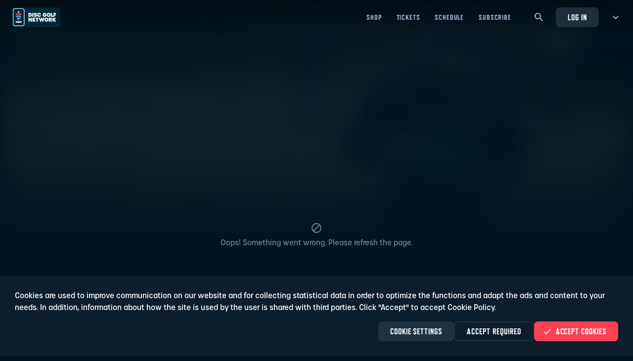

--- FILE ---
content_type: text/html; charset=utf-8
request_url: https://www.discgolfnetwork.com/vod/vod.2882-round-1-highlights-fpo-2023-the-open-at-austin
body_size: 15161
content:
<!doctype html><html lang="en"><head><meta charset="utf-8"><meta name="viewport" content="width=device-width,initial-scale=1"><title>Round 1 Highlights, FPO | 2023 The Open at Austin</title><link rel="icon" href="/favicon.ico" sizes="any"><link rel="icon" href="/icon.svg" type="image/svg+xml"><link rel="apple-touch-icon" href="/apple-touch-icon.png"><link rel="manifest" href="/site.webmanifest"><link href="/insysplayer/insysplayer-cap.css" rel="stylesheet"><link  rel="preconnect"  href="https://api.app.discgolfnetwork.com/"  source="ApiSource" ><link  rel="preload"  as="image"  href="https://files.app.discgolfnetwork.com/files/photos/2023-open-at-austin/austin-fpo-r1.jpg?m=crop&w=1920&h=960"  place="VodAssetBackgroundImage" ><link  rel="canonical"  href="https://www.discgolfnetwork.com/vod/vod.2882-round-1-highlights-fpo-2023-the-open-at-austin" ><script type="text/javascript" src="/playerInitializer.js"></script><meta property="fb:app_id" content=""><meta property="og:site_name" content="Disc Golf Network"><meta property="og:type" content="website"><meta property="og:url" content="https://www.discgolfnetwork.com/vod/vod.2882-round-1-highlights-fpo-2023-the-open-at-austin"><meta property="og:locale" content="en"><meta name="twitter:url" content="https://www.discgolfnetwork.com/vod/vod.2882-round-1-highlights-fpo-2023-the-open-at-austin"><link rel="stylesheet" href="https://use.typekit.net/mzg1sjq.css"><meta  name="description"  content="Round 1 from Harvey Penick DGC in Austin, TX" ><meta  property="og:title"  content="Round 1 Highlights, FPO | 2023 The Open at Austin" ><meta  property="og:description"  content="Round 1 from Harvey Penick DGC in Austin, TX" ><meta  name="twitter:card"  content="summary" ><meta  property="og:image"  content="https://files.app.discgolfnetwork.com/files/photos/2023-open-at-austin/austin-fpo-r1.jpg?m=resize&w=1200&h=628" ><meta  property="og:image:width"  content="1200" ><meta  property="og:image:height"  content="628" > <script type="application/ld+json">{"@context":["http://schema.org",{"@language":"uk"}],"@type":"Movie","url":"https://www.discgolfnetwork.com/vod/vod.2882-round-1-highlights-fpo-2023-the-open-at-austin","name":"Round 1 Highlights, FPO | 2023 The Open at Austin","description":"Round 1 from Harvey Penick DGC in Austin, TX","duration":"PT9M","releasedEvent":{"@type":"PublicationEvent","startDate":2023},"datePublished":"2023-09-12T08:47:46+00:00","image":"https://files.app.discgolfnetwork.com/files/photos/2023-open-at-austin/austin-fpo-r1.jpg?m=resize&w=1200&h=628","@id":"https://www.discgolfnetwork.com/vod/vod.2882-round-1-highlights-fpo-2023-the-open-at-austin"}</script><link href="/static/css/main.f6485864.chunk.css" rel="stylesheet"></head><body><div id="ipott"></div><div id="component-splash-screen" style="position:fixed;left:0;top:0;width:100%;height:100%;display:flex;flex-flow:column;align-items:center;justify-content:center;background-color:#00263a"><img src="/images/app-logo.svg" id="component-splash-screen-logo" alt="Disc Golf Network" style="max-width:300px;height:100px;color:transparent"/><div id="component-splash-screen-loader-wrapper"><div id="component-splash-screen-loader" style="display:inline-block;position:relative;width:64px;height:64px;fill:#00263a"><svg version="1.1" xmlns="http://www.w3.org/2000/svg" xmlns:xlink="http://www.w3.org/1999/xlink" x="0px" y="0px" viewBox="0 0 100 100" enable-background="new 0 0 0 0" xml:space="preserve"><circle stroke="none" cx="30" cy="50" r="6"><animate attributeName="fill" values="white" dur="0s"/><animate attributeName="opacity" dur="1s" values="0;1;0" repeatCount="indefinite" begin="0.1"></animate></circle><circle stroke="none" cx="50" cy="50" r="6"><animate attributeName="fill" values="white" dur="0s"/><animate attributeName="opacity" dur="1s" values="0;1;0" repeatCount="indefinite" begin="0.2"></animate></circle><circle stroke="none" cx="70" cy="50" r="6"><animate attributeName="fill" values="white" dur="0s"/><animate attributeName="opacity" dur="1s" values="0;1;0" repeatCount="indefinite" begin="0.3"></animate></circle></svg></div></div></div><script>var ___INITIAL_STATE__ = {"bootstrap":{"applicationTag":null,"abilities":{"LPvr":false,"NPvr":false,"Catchups":false,"Timeshift":true,"Chromecast":true,"AirPlay":false,"NowOnTv":false,"TvGuide":false,"MyZone":false,"PinEdit":true,"LocalVods":false,"Vods":true,"Recommendation":{"EpgRelatedList":true,"EpgNextList":false,"VodRelatedList":true,"SeriesEpisodeRelatedList":true},"LoginEnabled":true,"RegisterEnabled":true,"ChangePasswordEnabled":true,"DeleteUserAccountDisabled":false,"LandingPageGuestEnabled":false,"LoginScreenOnStartEnabled":false,"PresentationOfMobileApps":false,"GuestsCanPlay":false,"OneChannelModeEnabled":true,"TrailersForGuestUsers":true,"MainPageEnabled":false,"MainPageForOneChannelPageEnabled":false,"FacebookLikeCountsEnabled":false,"YoutubeWatchCountsEnabled":false,"GiftCards":false,"PromoCodes":true,"AgeRatingRestrictionEnabled":false,"StarringEnabled":false,"AdvancedFiltersEnabled":false,"InAppPurchasesEnabled":false,"WebPurchasesEnabled":false,"InvoiceHistoryEnabled":false,"NetflixSubscriptionModeEnabled":true,"OAuthExternalLoginPage":false,"WatermarkingEnabled":false,"TransactionHistoryEnabled":false,"LandingPageChannelsListEnabled":false,"RealTimeEpgEnabled":false,"MoreButtonsForBannerSlotEnabled":false,"UpsellingContentVisible":false},"spaceCodename":null,"platformCodename":"www","bootstrapStatus":"fetched","bootstrapServerStatus":"fetched","bootstrapBrowserStatus":"notFetched","availableCookiePolicyCodenames":["cookiepolicypage-en"]},"settings":{"isLoaded":true,"isConfigurationModeBypassed":false,"values":{"Authentication.External.DefaultGoogleConfig":{"clientId":"","scopes":"profile email","tokenVallidationUrl":"https://oauth2.googleapis.com/tokeninfo?id_token={0}","hostedDomain":"","platforms":{"ios":{"clientId":""}}},"Authentication.External.FacebookScopes":"id,first_name,last_name,name,email","Authentication.External.DefaultAppleConfig":{"appBundleId":"","webAppBundleId":""},"Authentication.External.DefaultAzureB2CConfig":{"clientId":"enter client id","metadataEndpoint":"https://login.microsoftonline.com/{0}/v2.0/.well-known/openid-configuration?p={1}","tenant":"","policies":{"SignInSignUp":"","EditProfile":"","ResetPassword":""},"scopes":[],"azureADB2CHostname":"","redirectUri":"","authorityBaseWeb":""},"Insys.Go.Dgn.Support.ContactFormUrl":"https://insysvt.atlassian.net/servicedesk/customer/portal/88/group/313/create/754","Insys.Go.Dgn.Support.DgnCustomUrlsConfig":{"joinAndRenewPdgaUrl":"https://www.pdga.com/membership/select","howToUsePdgaMemberDiscountUrl":"https://discgolfnetwork.wikipage.io/c/396207/how+do+i+use+my+pdga+member+discount+link+my+pdga+"},"Insys.Go.Dgn.General.IgnoreLogotypesForCategoryCodenames":["jomez"],"Insys.Go.Dgn.General.PaymentMethodToPlatformsMapConfig":{"paymentMethodToPlatformsMap":{"StripePaymentService":[{"displayName":"web application","codename":"www"}],"GoogleInAppPaymentService":[{"displayName":"Google Play","codename":"android"}],"RokuInAppPaymentService":[{"displayName":"ROKU Pay","codename":"roku-tv"}],"AppleInAppPaymentService":[{"displayName":"Apple Store","codename":"ios"}],"AmazonInAppPaymentService":[{"displayName":"Amazon","codename":"fire-tv-n"}],"DummyOnlinePaymentService":[{"displayName":"dummy","codename":"www"}]}},"Insys.Go.Dgn.General.PriceListConfig":[["monthly-basic","yearly-basic"],["monthly-standard","yearly-standard"],["monthly-pro","yearly-pro"]],"Insys.Go.Dgn.General.BulkAccountSetupConfig":{"separator":",","concurrentSemaphoreLimit":5,"maxDegreeOfParallelism":5,"authenticationMethodCodename":"default","platformCodename":"www","isAssignProductEnabled":false,"paymentMethodCodename":"stripe","productCodename":"monthly-free-pdga","postalCode":"76102","countryCode":"US"},"Insys.Go.Dgn.Payments.UpgradeDowngradeDisabled":false,"Insys.Go.Dgn.Payments.StripeConfig":{"responseDelayMs":5000},"Insys.Go.Dgn.Transactions.PromoCodesConfig":{"promoCodesDisabledForProductCodenames":["monthly-free-pdga","pdga-monthly-basic"]},"Ipott.MobileManagement.Common.Config.IosAppUrl":"https://apps.apple.com/pl/app/disc-golf-network/id1499887479","Ipott.MobileManagement.Common.Config.AndroidAppUrl":"","Ipott.MobileManagement.Common.Config.WpAppUrl":"","Ipott.MobileManagement.Common.Config.ItunesStoreUrl":"https://apps.apple.com/pl/app/disc-golf-network/id1499887479","Ipott.MobileManagement.Common.Config.GooglePlayUrl":"https://play.google.com/store/apps/details?id=com.discgolfprotour","Ipott.MobileManagement.Common.Config.WindowsStoreUrl":"","Ipott.MobileManagement.Common.Config.HuaweiAppGalleryUrl":"","Ipott.MobileManagement.Common.Config.AppProtocol":"","Ipott.MobileManagement.Common.Config.UniversalLinkOrigin":"","Ipott.MobileManagement.Config.ServicesModeEnabled":{"servicesModeEnabled":[]},"Ipott.Player.Mobile.Config.AllowRootedDevices":false,"Ipott.Player.Mobile.Config.AllowJailbreakDevices":false,"Ipott.Player.Mobile.Config.CapAppSleepPingInterval":900,"Ipott.Player.Common.Config.BackwardScrollSeconds":15,"Ipott.Player.Common.Config.ForwardScrollSeconds":30,"Ipott.Player.Common.Config.PopupShowConfiguration":{"beforeEndSeconds":120,"showLengthSeconds":30},"Ipott.Player.Common.Config.StartTimeTimeshiftSecondsMargin":300,"Ipott.Player.Common.Config.ManifestManipulatorConfig":{"endpointUrl":"{ApiUrl}/v1/Player/ManipulateManifest","manipulatorServiceMap":{"samsung-tizen-dash":"SamsungTizenManifestManipulator"}},"Ipott.Player.Common.Config.PlaybackScrollIntervalConfig":{"defaultScrollInterval":{"forward":15,"backward":15},"scrollIntervalPerPlatform":{"www":{"forward":15,"backward":15},"android":{"forward":15,"backward":15},"ios":{"forward":15,"backward":15},"tizen":{"forward":15,"backward":15},"webos":{"forward":15,"backward":15},"roku-tv":{"forward":15,"backward":15},"android-tv-n":{"forward":15,"backward":15},"fire-tv-n":{"forward":15,"backward":15},"apple-tv":{"forward":15,"backward":15}}},"Ipott.Tiles.QueryHistory.DefaultLimit":5,"Ipott.Tiles.Denormalization.CategoriesDefaultOrder":"OrderNumber","Ipott.Tiles.Mobile.Config.Cache":{"defaultCacheInSeconds":3600,"tilesCache":[]},"Ipott.Tiles.Livesearch.LiveSearchEnabled":true,"Ipott.Tiles.Livesearch.LiveSearchAfterCharactersCount":3,"Ipott.Tiles.Livesearch.LiveSearchWaitMilliseconds":200,"IpRestriction.Rules.CurrentRegionStrategy":0,"Ipott.IpRestriction.Common.Config.IpCheckHostUrl":"https://api.app.discgolfnetwork.com","Ipott.IpRestriction.Common.Config.IpCheckFrequency":300,"IpRestriction.Config.IsGeoProductRestrictionsEnabled":false,"Payments.Online.LegacyInAppConfig":{"useLegacyAppleInApps":true,"useLegacyGoogleInApps":true},"Payments.Online.PayURenewablePaymentFrontendConfig":{"isInProductionMode":false,"merchantPosId":""},"Video.ContactForm.General.CmsPagesCodenames":["contact"],"Video.ContactForm.General.ContactFormInputLength":1000,"Video.Devices.General.MaxUserDeviceCount":4,"Video.Devices.General.SecondsTillDeviceChange":7776000,"Video.Devices.General.MaxNewDevicesInTimeWindowCount":0,"Video.Devices.General.MaxNewDevicesInTimeWindowSeconds":0,"Video.Devices.General.PlaybackSessionRetention":{"isRetentionRemovalEnabled":true,"retentionDays":180},"Video.Devices.General.PlaybackSessionTrackingEnabled":true,"Video.Devices.General.KeepPlaybackSessionDataInHistoricalTable":true,"Video.Epg.General.PpvVisibilityDays":7,"Video.Epg.General.FavouritesSortMethod":"Admin","Video.Epg.General.PrimeTimes":[],"Video.Epg.General.PrimeTimesPlatforms":{"mapping":{"www":[],"android":[],"ios":[],"tizen":[],"roku-tv":[],"webos":[]}},"Video.Epg.General.PpvToplistCodename":"recommended-ppv","Video.Epg.General.PlatformsForSeparatePpvToplist":["www"],"Video.Epg.General.PpvStartMarginSeconds":300,"Video.Epg.General.PpvStopMarginSeconds":300,"Video.Epg.General.RealTimeMetadataRequestIntervalSeconds":300,"Video.Epg.General.RealTimeEpgEnabled":false,"Ipott.Epg.Common.Config.ChannelCacheTimeout":3600,"Ipott.Epg.Common.Config.AuditionCacheTimeout":3600,"Ipott.Epg.Common.Config.PersonCacheTimeout":3600,"Ipott.Epg.Common.Config.ImageCacheTimeout":3600,"Ipott.Epg.Common.Config.CountryCacheTimeout":3600,"Ipott.Epg.Common.Config.AuditionsForChannelCacheTimeout":3600,"Ipott.Epg.Common.Config.AvailableDaysCacheTimeout":21600,"Ipott.Epg.Mobile.Config.NowOnTVScreenNextAuditionsCount":1,"Ipott.Epg.Frontend.Config.NowOnTVScreenNextAuditionsCount":1,"Ipott.Epg.Frontend.Config.LessPercentThanMaxForImage":25,"Ipott.Epg.Frontend.Config.LessPercentThanMaxForDescription":50,"Video.Epg.Tiles.TileChannelLogoImageRoleCodename":"icon","Video.Epg.Tiles.TileChannelLightModeLogoImageRoleCodename":"icon-on-light","Video.Epg.Tiles.TileChannelDarkModeLogoImageRoleCodename":"icon-on-dark","Video.Epg.Tiles.TileChannelLogoImageAlternativeRoles":{"alternativeLogosEnabled":false,"logoRoleForColorPrimary":"icon","logoRoleForDetails":"icon","logoRoleForAndroidTv":"icon","logoRoleForHub":"icon"},"Video.Epg.Tiles.GetAvailableDaysMinusDays":7,"Video.Epg.Tiles.GetAvailableDaysPlusDays":7,"Video.Protection.General.FairPlayCertificateBase64":"[base64]/[base64]/wQEAwIFIDApBgsqhkiG92NkBg0BAwEB/wQXAWJycnBkNHhqdWlpenppdXlrN3VhcTkwKQYLKoZIhvdjZAYNAQQBAf8EFwFxaHdmenRzcTJnYTJrbTNpcWlmdjV0MA0GCSqGSIb3DQEBBQUAA4IBAQDDBo1wtTyBfoXhMT0WCKUox8i/T+SbnVr8RGXbhEE8XsFYMZrYweGVtZDBZwt94g+z+UP4woQqE/kg6Y+IR3vS28gZxev5ZypHOE+pxILSiwZXR5eFv7/ywSbpUE5TB+XqMm7rfYN6eOltUU2PUm1qDm4oC9GDm8QmZ0pTuqAWQ3Qtct/4QERoutIvk/iLmOlijcyPWE56W+M+UvhD7MrvovMa9MXxXGcM+obGDSIivXxxAO8uclW0R8PiAK3EP2luJujiFQM94WzgHPj6ljpU4PkpjoeeUkI7PGZrTN0lqFGVsLi8As4wt5ACOaBk1kG1iuhMXR222i1BCjQO7Dm6","Insys.Go.Epg.CountryRegionCodename":"","Insys.Go.Tiles.PromoToplistCodename":"","Insys.Go.Tiles.RecommendedToplistCodename":"recommended","Insys.Go.Tiles.RecommendedCatchupsToplistCodename":"recommended-catchups","Insys.Go.Tiles.TilesPerCategory":12,"Insys.Go.Account.VipPackageCodename":"vip","Insys.Go.Account.UpgradePackageAddress":"http://insysgo.com/#kontakt","Insys.Go.Banners.AvailableBannerSlots":{"bannersForNonAuthenticated":["nowontv-www","nowontv-mobile","landingpageguest-www","landingpageguest-mobile"],"bannersForAuthenticated":["myzone-www","myzone-mobile"]},"Insys.Go.Mobile.ContactUrl":"http://insysgo.com/#kontakt","Insys.Go.Mobile.SentryLevel":2,"Insys.Go.Mobile.BrowserPlayStrategy":2,"Ipott.User.Common.Config.LoginRoute":"login","Insys.Go.Cms.FaqRoute":"faq","Insys.Go.Cms.CmsPageRoute":"page","Insys.Go.Cms.LoginHelpPageRoute":"faq","Insys.Go.Cms.StaticPageCategoryCodename":"static-page","Insys.Go.Cms.ExternalPageCategoryCodename":"external-page","Insys.Go.Cms.MultilanguageFaqUrls":{"faqUrls":{"en":"","de":"","pl":""}},"Insys.Go.Cms.MaxNoSessionsHelpPageRoute":"faq","Insys.Go.User.Auth.LocalAuthenticationMethodCodename":"default","Insys.Go.User.Auth.AuthenticationConfig":{"loginOption":{"loginText":"login","loginEnabled":true,"validationRegex":"","dataType":0},"passwordOption":{"passwordText":"password","passwordEnabled":true},"customOption":{"customText":"","customEnabled":false,"validationRegex":"","dataType":0}},"Insys.Go.User.Auth.RecaptchaKey":"6LdY7IkoAAAAADGwis7drGimjiy8j0wmDKtp4J_R","Insys.Go.User.Auth.LoginCodeConfiguration":{"loginCodeLength":6,"intervalInSecondsForSendRequestGetTokenForLoginCode":10,"numberOfRequestGetTokenForLoginCode":11,"expirationTimeInSeconds":120,"enabled":true},"Insys.Go.Config.DefaultPlaylistCodenames":["favourites","locked-channels"],"Insys.Go.Config.ChromecastReceiverAppId":"99BA7574","Insys.Go.Config.PlaylistMaxLength":100,"Insys.Go.Config.ChannelListFavoritesDisplay":"DoNotFilterFavoritesFromList","Insys.Go.Config.FrontendAssetPagePathPattern":"/{collectionCodename}/{tileId}","Insys.Go.Config.AddThisConfig":{"webId":""},"Insys.Go.Config.CmsSlotsConfig":{"vodPage":"","liveEventPage":""},"Insys.Go.Config.ChangeCountryOfResidencePageUrl":"","Insys.Go.Config.GetProfileAgreementsGroupCodename":[],"Insys.Go.Config.OAuthExternalLoginPageMethod":"","Insys.Go.Config.WatermarkConfig":{"minIntervalSeconds":180,"maxIntervalSeconds":600,"displaySeconds":3,"coordinates":[{"x":84,"y":88},{"x":78,"y":26},{"x":50,"y":93},{"x":12,"y":20}],"assetTypes":["prg"],"watermarkPlatformConfig":{"www":{"fontSize":14,"color":"#B0E3E3E3"},"android":{"fontSize":14,"color":"#B0E3E3E3"},"ios":{"fontSize":14,"color":"#B0E3E3E3"},"android-tv":{"fontSize":14,"color":"#B0E3E3E3"}}},"Insys.Go.Config.AnswerHandlerServiceConfiguration":{"answerHandlerItems":[{"questionType":"SingleChoice","answerHandlerImplementationName":"AnswerSingleChoiceHandler"}]},"Insys.Go.Image.Scaling":"Crop","Insys.Go.Image.CatalogImageRoles":{"defaultCatalogImageRole":"photo","allowedCollectionImageRoleForCatalog":{"vods":"photo","localvods":"photo"}},"Insys.Go.Product.ExternalPageUrl":"","Insys.Go.General.FunctionalityEnablingConfig":{"platforms":{"www":{"lPvr":false,"nPvr":false,"catchups":false,"timeshift":true,"chromecast":true,"airPlay":false,"nowOnTv":false,"tvGuide":false,"myZone":false,"pinEdit":true,"localVods":false,"vods":true,"recommendation":{"epgRelatedList":true,"epgNextList":false,"vodRelatedList":true,"seriesEpisodeRelatedList":true},"loginEnabled":true,"registerEnabled":true,"changePasswordEnabled":true,"deleteUserAccountDisabled":false,"landingPageGuestEnabled":false,"loginScreenOnStartEnabled":false,"presentationOfMobileApps":false,"guestsCanPlay":false,"oneChannelModeEnabled":true,"trailersForGuestUsers":true,"mainPageEnabled":false,"mainPageForOneChannelPageEnabled":false,"facebookLikeCountsEnabled":false,"youtubeWatchCountsEnabled":false,"giftCards":false,"promoCodes":true,"ageRatingRestrictionEnabled":false,"starringEnabled":false,"advancedFiltersEnabled":false,"inAppPurchasesEnabled":false,"webPurchasesEnabled":false,"invoiceHistoryEnabled":false,"netflixSubscriptionModeEnabled":true,"oAuthExternalLoginPage":false,"watermarkingEnabled":false,"transactionHistoryEnabled":false,"landingPageChannelsListEnabled":false,"realTimeEpgEnabled":false,"moreButtonsForBannerSlotEnabled":false,"upsellingContentVisible":false},"android":{"lPvr":false,"nPvr":false,"catchups":false,"timeshift":true,"chromecast":true,"airPlay":false,"nowOnTv":false,"tvGuide":false,"myZone":false,"pinEdit":true,"localVods":false,"vods":true,"recommendation":{"epgRelatedList":true,"epgNextList":false,"vodRelatedList":true,"seriesEpisodeRelatedList":true},"loginEnabled":true,"registerEnabled":true,"changePasswordEnabled":true,"deleteUserAccountDisabled":false,"landingPageGuestEnabled":false,"loginScreenOnStartEnabled":false,"presentationOfMobileApps":true,"guestsCanPlay":false,"oneChannelModeEnabled":true,"trailersForGuestUsers":true,"mainPageEnabled":false,"mainPageForOneChannelPageEnabled":false,"facebookLikeCountsEnabled":false,"youtubeWatchCountsEnabled":false,"giftCards":false,"promoCodes":false,"ageRatingRestrictionEnabled":false,"starringEnabled":false,"advancedFiltersEnabled":false,"inAppPurchasesEnabled":true,"webPurchasesEnabled":false,"invoiceHistoryEnabled":false,"netflixSubscriptionModeEnabled":false,"oAuthExternalLoginPage":false,"watermarkingEnabled":false,"transactionHistoryEnabled":false,"landingPageChannelsListEnabled":false,"realTimeEpgEnabled":false,"moreButtonsForBannerSlotEnabled":false,"upsellingContentVisible":false},"ios":{"lPvr":false,"nPvr":false,"catchups":false,"timeshift":true,"chromecast":true,"airPlay":true,"nowOnTv":false,"tvGuide":false,"myZone":false,"pinEdit":true,"localVods":false,"vods":true,"recommendation":{"epgRelatedList":true,"epgNextList":false,"vodRelatedList":true,"seriesEpisodeRelatedList":true},"loginEnabled":true,"registerEnabled":true,"changePasswordEnabled":true,"deleteUserAccountDisabled":false,"landingPageGuestEnabled":false,"loginScreenOnStartEnabled":false,"presentationOfMobileApps":true,"guestsCanPlay":false,"oneChannelModeEnabled":true,"trailersForGuestUsers":true,"mainPageEnabled":false,"mainPageForOneChannelPageEnabled":false,"facebookLikeCountsEnabled":false,"youtubeWatchCountsEnabled":false,"giftCards":false,"promoCodes":false,"ageRatingRestrictionEnabled":false,"starringEnabled":false,"advancedFiltersEnabled":false,"inAppPurchasesEnabled":true,"webPurchasesEnabled":false,"invoiceHistoryEnabled":false,"netflixSubscriptionModeEnabled":false,"oAuthExternalLoginPage":false,"watermarkingEnabled":false,"transactionHistoryEnabled":false,"landingPageChannelsListEnabled":false,"realTimeEpgEnabled":false,"moreButtonsForBannerSlotEnabled":false,"upsellingContentVisible":false},"tizen":{"lPvr":false,"nPvr":false,"catchups":false,"timeshift":true,"chromecast":false,"airPlay":false,"nowOnTv":false,"tvGuide":false,"myZone":false,"pinEdit":false,"localVods":false,"vods":true,"recommendation":{"epgRelatedList":true,"epgNextList":false,"vodRelatedList":true,"seriesEpisodeRelatedList":true},"loginEnabled":true,"registerEnabled":false,"changePasswordEnabled":false,"deleteUserAccountDisabled":false,"landingPageGuestEnabled":false,"loginScreenOnStartEnabled":false,"presentationOfMobileApps":false,"guestsCanPlay":false,"oneChannelModeEnabled":false,"trailersForGuestUsers":true,"mainPageEnabled":false,"mainPageForOneChannelPageEnabled":false,"facebookLikeCountsEnabled":false,"youtubeWatchCountsEnabled":false,"giftCards":false,"promoCodes":false,"ageRatingRestrictionEnabled":false,"starringEnabled":false,"advancedFiltersEnabled":false,"inAppPurchasesEnabled":false,"webPurchasesEnabled":false,"invoiceHistoryEnabled":false,"netflixSubscriptionModeEnabled":false,"oAuthExternalLoginPage":false,"watermarkingEnabled":false,"transactionHistoryEnabled":false,"landingPageChannelsListEnabled":false,"realTimeEpgEnabled":false,"moreButtonsForBannerSlotEnabled":false,"upsellingContentVisible":false},"webos":{"lPvr":false,"nPvr":false,"catchups":false,"timeshift":true,"chromecast":false,"airPlay":false,"nowOnTv":false,"tvGuide":false,"myZone":false,"pinEdit":false,"localVods":false,"vods":true,"recommendation":{"epgRelatedList":true,"epgNextList":false,"vodRelatedList":true,"seriesEpisodeRelatedList":true},"loginEnabled":true,"registerEnabled":false,"changePasswordEnabled":false,"deleteUserAccountDisabled":false,"landingPageGuestEnabled":false,"loginScreenOnStartEnabled":false,"presentationOfMobileApps":false,"guestsCanPlay":false,"oneChannelModeEnabled":false,"trailersForGuestUsers":true,"mainPageEnabled":false,"mainPageForOneChannelPageEnabled":false,"facebookLikeCountsEnabled":false,"youtubeWatchCountsEnabled":false,"giftCards":false,"promoCodes":false,"ageRatingRestrictionEnabled":false,"starringEnabled":false,"advancedFiltersEnabled":false,"inAppPurchasesEnabled":false,"webPurchasesEnabled":false,"invoiceHistoryEnabled":false,"netflixSubscriptionModeEnabled":false,"oAuthExternalLoginPage":false,"watermarkingEnabled":false,"transactionHistoryEnabled":false,"landingPageChannelsListEnabled":false,"realTimeEpgEnabled":false,"moreButtonsForBannerSlotEnabled":false,"upsellingContentVisible":false},"roku-tv":{"lPvr":false,"nPvr":false,"catchups":false,"timeshift":true,"chromecast":false,"airPlay":false,"nowOnTv":false,"tvGuide":false,"myZone":false,"pinEdit":false,"localVods":false,"vods":true,"recommendation":{"epgRelatedList":true,"epgNextList":false,"vodRelatedList":true,"seriesEpisodeRelatedList":true},"loginEnabled":true,"registerEnabled":false,"changePasswordEnabled":false,"deleteUserAccountDisabled":false,"landingPageGuestEnabled":false,"loginScreenOnStartEnabled":false,"presentationOfMobileApps":false,"guestsCanPlay":false,"oneChannelModeEnabled":true,"trailersForGuestUsers":true,"mainPageEnabled":false,"mainPageForOneChannelPageEnabled":false,"facebookLikeCountsEnabled":false,"youtubeWatchCountsEnabled":false,"giftCards":false,"promoCodes":false,"ageRatingRestrictionEnabled":false,"starringEnabled":false,"advancedFiltersEnabled":false,"inAppPurchasesEnabled":false,"webPurchasesEnabled":false,"invoiceHistoryEnabled":false,"netflixSubscriptionModeEnabled":false,"oAuthExternalLoginPage":false,"watermarkingEnabled":false,"transactionHistoryEnabled":false,"landingPageChannelsListEnabled":false,"realTimeEpgEnabled":false,"moreButtonsForBannerSlotEnabled":false,"upsellingContentVisible":false},"android-tv-n":{"lPvr":false,"nPvr":false,"catchups":false,"timeshift":true,"chromecast":false,"airPlay":false,"nowOnTv":false,"tvGuide":false,"myZone":false,"pinEdit":false,"localVods":false,"vods":true,"recommendation":{"epgRelatedList":true,"epgNextList":false,"vodRelatedList":true,"seriesEpisodeRelatedList":true},"loginEnabled":true,"registerEnabled":false,"changePasswordEnabled":false,"deleteUserAccountDisabled":false,"landingPageGuestEnabled":false,"loginScreenOnStartEnabled":false,"presentationOfMobileApps":false,"guestsCanPlay":false,"oneChannelModeEnabled":true,"trailersForGuestUsers":true,"mainPageEnabled":false,"mainPageForOneChannelPageEnabled":false,"facebookLikeCountsEnabled":false,"youtubeWatchCountsEnabled":false,"giftCards":false,"promoCodes":false,"ageRatingRestrictionEnabled":false,"starringEnabled":false,"advancedFiltersEnabled":false,"inAppPurchasesEnabled":true,"webPurchasesEnabled":false,"invoiceHistoryEnabled":false,"netflixSubscriptionModeEnabled":false,"oAuthExternalLoginPage":false,"watermarkingEnabled":false,"transactionHistoryEnabled":false,"landingPageChannelsListEnabled":false,"realTimeEpgEnabled":false,"moreButtonsForBannerSlotEnabled":false,"upsellingContentVisible":false},"fire-tv-n":{"lPvr":false,"nPvr":false,"catchups":false,"timeshift":true,"chromecast":false,"airPlay":false,"nowOnTv":false,"tvGuide":false,"myZone":false,"pinEdit":false,"localVods":false,"vods":true,"recommendation":{"epgRelatedList":true,"epgNextList":false,"vodRelatedList":true,"seriesEpisodeRelatedList":true},"loginEnabled":true,"registerEnabled":false,"changePasswordEnabled":false,"deleteUserAccountDisabled":false,"landingPageGuestEnabled":false,"loginScreenOnStartEnabled":false,"presentationOfMobileApps":false,"guestsCanPlay":false,"oneChannelModeEnabled":true,"trailersForGuestUsers":true,"mainPageEnabled":false,"mainPageForOneChannelPageEnabled":false,"facebookLikeCountsEnabled":false,"youtubeWatchCountsEnabled":false,"giftCards":false,"promoCodes":false,"ageRatingRestrictionEnabled":false,"starringEnabled":false,"advancedFiltersEnabled":false,"inAppPurchasesEnabled":true,"webPurchasesEnabled":false,"invoiceHistoryEnabled":false,"netflixSubscriptionModeEnabled":false,"oAuthExternalLoginPage":false,"watermarkingEnabled":false,"transactionHistoryEnabled":false,"landingPageChannelsListEnabled":false,"realTimeEpgEnabled":false,"moreButtonsForBannerSlotEnabled":false,"upsellingContentVisible":false},"apple-tv":{"lPvr":false,"nPvr":false,"catchups":false,"timeshift":true,"chromecast":false,"airPlay":false,"nowOnTv":false,"tvGuide":false,"myZone":false,"pinEdit":false,"localVods":false,"vods":true,"recommendation":{"epgRelatedList":true,"epgNextList":false,"vodRelatedList":true,"seriesEpisodeRelatedList":true},"loginEnabled":true,"registerEnabled":false,"changePasswordEnabled":false,"deleteUserAccountDisabled":false,"landingPageGuestEnabled":false,"loginScreenOnStartEnabled":false,"presentationOfMobileApps":false,"guestsCanPlay":false,"oneChannelModeEnabled":true,"trailersForGuestUsers":true,"mainPageEnabled":false,"mainPageForOneChannelPageEnabled":false,"facebookLikeCountsEnabled":false,"youtubeWatchCountsEnabled":false,"giftCards":false,"promoCodes":false,"ageRatingRestrictionEnabled":false,"starringEnabled":false,"advancedFiltersEnabled":false,"inAppPurchasesEnabled":false,"webPurchasesEnabled":false,"invoiceHistoryEnabled":false,"netflixSubscriptionModeEnabled":false,"oAuthExternalLoginPage":false,"watermarkingEnabled":false,"transactionHistoryEnabled":false,"landingPageChannelsListEnabled":false,"realTimeEpgEnabled":false,"moreButtonsForBannerSlotEnabled":false,"upsellingContentVisible":false}}},"Insys.Go.General.ApplicationTagOverrides":{"applicationTagOverrides":{}},"Insys.Go.General.MovieListCodename":"movie-products","Insys.Go.General.InsysGoSmartHubConfig":{"maxTileCount":40,"maxRecommendationtileImageHight":250,"assetPageName":"asset","defaultRecommentationTileImageRole":0,"imageRatioDictionary":{"Photo":"16:9","Poster":"2:3"}},"Insys.Go.General.FacebookLoginEnabled":true,"Insys.Go.General.FacebookRegistrationEnabled":true,"Insys.Go.General.DisableLegacyServerApiAuthorization":false,"Insys.Go.General.GoogleLoginEnabled":true,"Insys.Go.General.GoogleRegistrationEnabled":true,"Insys.Go.General.AppleLoginEnabled":true,"Insys.Go.General.AppleRegistrationEnabled":true,"Insys.Go.General.OAuthExternalLoginPage":false,"Insys.Go.General.MobileDataTransferNotificationEnabled":false,"Insys.Go.General.RateThisAppConfig":{"rateThisAppEnabled":false,"minimumNumberOfDaysWithApplicationInstlled":14,"minimumNumberOfViewingSession":5,"minimumNumberOfDaysSinceLastDeviceError":3,"nextRateThisAppIntervalDaysAfterMayBeLater":30,"nextRateThisAppIntervalDaysAfterDislike":90,"platformCodenames":[]},"Insys.Go.General.AppleWebLoginEnabled":true,"Insys.Go.General.AppleWebRegistrationEnabled":true,"Insys.Go.General.AlwaysShowProductDescriptions":false,"Insys.Go.General.OAuth2AuthenticationMethodConfiguration":{"isLoginEnabled":false,"isRegistrationEnabled":false,"authenticationMethodCodename":"BaseOAuth2AuthenticationMethod"},"Insys.Go.General.CategoryFiltersConfig":{"showOnlyCategoryFiltersFromList":true,"categoryFiltersCodenamesVisible":[]},"Insys.Go.General.GetProfileAdditionalConfig":{"isGetPaymentSourcesEnabled":true},"Insys.Go.Security.ContentSecurityPolicyConfig":{"enabled":false,"defaultSrc":[],"scriptSrc":[],"mediaSrc":[]},"Insys.Go.Pages.FavouritesContentTypes":["vod","ser"],"Insys.Ipott.User.Authentication.ForgotPasswordUrl":"","Insys.Ipott.User.Authentication.ForgotPasswordPlatformUrl":{"forgotPasswordPlatformUrl":{"iOS":{"forgotPasswordLanguageUrl":{"en":"https://www.discgolfnetwork.com/forgot-password"}},"Android":{"forgotPasswordLanguageUrl":{"en":"https://www.discgolfnetwork.com/forgot-password"}}}},"Insys.Ipott.User.Authentication.JoinUsUrl":"","Insys.Ipott.User.Authentication.JoinUsPlatformUrl":{"joinUsPlatformUrl":{"ios":{"joinUsLanguageUrl":{"en":"https://www.discgolfnetwork.com/"}},"android":{"joinUsLanguageUrl":{"en":"https://www.discgolfnetwork.com/"}},"www":{"joinUsLanguageUrl":{"en":"https://www.discgolfnetwork.com/"}}}},"Insys.Ipott.User.OneSignal.OneSignalAppId":"30f55a42-f68d-46df-963c-460b9aeaa892","Insys.Ipott.User.OneSignal.SafariWebId":"web.onesignal.auto.<guid>","Insys.Ipott.User.Messages.PushMessageEnabled":true,"Insys.Ipott.User.Messages.PushMessageSender":"OneSignalPushSender","Insys.Ipott.User.Player.WatchTimeLimits":{"timeLimits":[15,30,60,120]},"Insys.Ipott.User.Player.WatchTimeLimitsEnabled":false,"Insys.Ipott.User.HomeRegion.DefaultHomeRegionName":"Home","Insys.Ipott.User.General.ReminderConfiguration":{"isEnabled":false,"storageDays":7,"dateTimeFormat":"t","imageRoleCodename":"photo"},"Insys.Ipott.User.Popups.UserPopupsConfiguration":{"isEnabled":false,"defaultPopupsReshownIntervalHours":24},"Payments.External.StripePaymentServicePublicConfig":{"publicApiKey":"pk_live_51O0TE7IxUJgNoy3nYxpqcMpyeKW1Q3c61fskBoRbnHpuIwBBQXaVlmczHy25l27ELB0A5czJLHR6EoqGTAyetRSy009734VI0Y"},"Video.General.DefaultCaptionsLanguage":"en","Video.General.DefaultAudioLanguage":"en","Video.General.ContinueWatchingReturnSeries":false,"Video.General.ContinueWatchingReturnEpisodesWithSeries":false,"Video.General.TenantsThemeConfig":{"colors":{"Primary":"#006AA3","Primary05":"#000B10","Primary10":"#001521","Primary20":"#002A41","Primary30":"#004062","Primary40":"#005582","Primary50":"#006AA3","Primary60":"#3388B5","Primary70":"#66A6C8","Primary80":"#99C3DA","Primary90":"#CCE1ED","Primary95":"#E6F0F6","Neutral0":"#000508","Neutral05":"#060C0F","Neutral10":"#0D1215","Neutral20":"#1A1F22","Neutral30":"#262C2F","Neutral40":"#33383B","Neutral50":"#7A7F82","Neutral60":"#93989B","Neutral70":"#ACB2B5","Neutral80":"#C6CBCE","Neutral90":"#DFE4E7","Neutral95":"#ECF1F4","Neutral100":"#F2F8FA","Secondary":"#3C438A","Secondary05":"#06070E","Secondary10":"#0C0D1C","Secondary20":"#181B37","Secondary30":"#242853","Secondary40":"#30366E","Secondary50":"#3C438A","Secondary60":"#6369A1","Secondary70":"#8A8EB9","Secondary80":"#B1B4D0","Secondary90":"#D8D9E8","Secondary95":"#ECECF3","Tertiary":"#CB6922","Tertiary05":"#140B03","Tertiary10":"#291507","Tertiary20":"#512A0E","Tertiary30":"#7A3F14","Tertiary40":"#A2541B","Tertiary50":"#CB6922","Tertiary60":"#D5874E","Tertiary70":"#E0A57A","Tertiary80":"#EAC3A7","Tertiary90":"#F5E1D3","Tertiary95":"#FAF0E9","Focus":"#FFFFFF","FocusRollover":"#D9D9D9","Error":"#B62E1C","Warning":"#B99C01","Success":"#1E9829","Information":"#1D6AA1"},"images":{"Logo":{"HorizontalLeftColorSvg":"https://via.placeholder.com/1200x400.svg?text=HorizontalLeftColorSvg","HorizontalLeftColorPng":"https://via.placeholder.com/1200x400.png?text=HorizontalLeftColorPng","HorizontalLeftWhiteSvg":"https://via.placeholder.com/1200x400.svg?text=HorizontalLeftWhiteSvg","HorizontalLeftWhitePng":"https://via.placeholder.com/1200x400.png?text=HorizontalLeftWhitePng","HorizontalCenterColorSvg":"https://via.placeholder.com/1200x400.svg?text=HorizontalCenterColorSvg","HorizontalCenterColorPng":"https://via.placeholder.com/1200x400.png?text=HorizontalCenterColorPng","HorizontalCenterWhiteSvg":"https://via.placeholder.com/1200x400.svg?text=HorizontalCenterWhiteSvg","HorizontalCenterWhitePng":"https://via.placeholder.com/1200x400.png?text=HorizontalCenterWhitePng","IconColorSvg":"https://via.placeholder.com/600x600.svg?text=IconColorSvg","IconColorPng":"https://files.uat.austrostream.insysdev.pl/tenants/simplitv/images/logo/icon-color.png","IconWhiteSvg":"https://via.placeholder.com/600x600.svg?text=IconWhiteSvg","IconWhitePng":"https://via.placeholder.com/600x600.png?text=IconWhitePng"},"SecondProperty":{"SecondPropertyImage":"https://via.placeholder.com/1200x400.svg?text=HorizontalLeftColorSvg"}}},"Video.Users.PasswordPolicyConfig":{"minLength":8,"maxLength":40},"Video.Users.UserProfileClientConfig":{"enableUserProfiles":false,"maxCountUserProfiles":5,"shouldUserProfileDisplayNameBeUnique":true},"Video.Urls.PortalUrl":"https://www.discgolfnetwork.com/","Video.Urls.ApiUrl":"https://api.app.discgolfnetwork.com/","Video.Urls.EmbedPlayerUrl":"","Video.Analytics.PlatformAnalyticsClientConfig":{"platforms":{"www":{"gaConfig":{"enabled":false},"gtagConfig":{"webId":"G-RXQML0FXFJ","enabled":true},"gtmConfig":{"webId":"GTM-MXPFR3L","enabled":true},"youboraConfig":{"enabled":false},"nuragoConfig":{"enabled":false},"fbpixelConfig":{"enabled":false},"hotjarConfig":{"enabled":false},"matomoConfig":{"enabled":false},"bitmovinConfig":{"enabled":false},"clarityConfig":{"clarityId":"pnlw7slgme","enabled":true},"syneriseConfig":{"enabled":false}},"android":{"gaConfig":{"enabled":true},"gtagConfig":{"enabled":false},"gtmConfig":{"enabled":false},"youboraConfig":{"enabled":false},"nuragoConfig":{"enabled":false},"fbpixelConfig":{"enabled":false},"hotjarConfig":{"enabled":false},"matomoConfig":{"enabled":false},"bitmovinConfig":{"enabled":false},"clarityConfig":{"enabled":false},"syneriseConfig":{"enabled":false}},"ios":{"gaConfig":{"enabled":true},"gtagConfig":{"enabled":false},"gtmConfig":{"enabled":false},"youboraConfig":{"enabled":false},"nuragoConfig":{"enabled":false},"fbpixelConfig":{"enabled":false},"hotjarConfig":{"enabled":false},"matomoConfig":{"enabled":false},"bitmovinConfig":{"enabled":false},"clarityConfig":{"enabled":false},"syneriseConfig":{"enabled":false}}}},"Video.Transactions.DefaultCurrency":"USD","Video.Transactions.PaymentCredentialsValidationEnabled":false,"Video.Transactions.PaymentMethodsWithTwoPhaseVerificationOfTransactionStatus":[{"paymentMethodCodename":"","timeLimitInMinutes":15}],"Video.Transactions.PaymentMethodsWithUIConfirmation":["PaypalECPaymentService"],"Video.Transactions.ProductHierarchy":{"productCodenamesToHierarchy":{"disc-golf-network-subscription":0,"disc-golf-network-subscription-free":0,"disc-golf-network-subscription-recompense":0,"disc-golf-network-subscription-recompense-2mo":0,"pdga-monthly-pro":1,"pdga-yearly-pro":1,"monthly-pro":1,"yearly-pro":1,"pdga-monthly-standard":2,"pdga-yearly-standard":2,"yearly-standard":2,"monthly-standard":2,"pdga-monthly-basic":3,"monthly-basic":3,"yearly-basic":3}},"Video.Transactions.PendingTransactionsMarginSeconds":900,"Video.Series.BingeWatchingDelaySeconds":15,"Video.Series.BingeWatchingButtonDurationSeconds":10,"Video.ParentalControl.ParentalControlAvailableLimits":[0,6,12,16,18],"Video.ParentalControl.ParentalControlDefault":12,"Product.Transactions.AllowSetAccessDate":true,"Video.Adverts.General.AdvertVideoSize":{"advertVideoWidth":1280,"advertVideoHeight":720},"Video.Pvr.General.StartTimeMinutesMargin":5,"Video.Pvr.General.StopTimeMinutesMargin":5,"Video.Pvr.General.AreCatchupsAvailableImmediatelyAfterBroadcast":false,"Video.Pvr.General.NpvrPublicationDelaySeconds":5,"Video.Pvr.General.CatchUpDays":7,"Video.Pvr.General.LpvrScheduleRecordingTresholdSeconds":0,"Video.Pvr.Cache.CatchupBingeWatchingConfig":{"isEnabled":false,"delaySeconds":300},"Authentication.External.FacebookGraphUrlScopeElement":"id,first_name,last_name,name,email","Authentication.External.FacebookConfigApplicationId":"","Authentication.External.OAuth2AuthenticationClientId":"","Authentication.External.OAuth2AuthenticationAuthorizationEndpoint":"","Authentication.External.OAuth2AuthenticationRedirectUrl":"","Authentication.External.OAuth2AuthenticationLogoutUrl":"","Insys.Go.General.Languages":{"enabled":true,"languages":[{"isDefault":true,"languageCodename":"en","displayName":"English"}]},"Insys.Go.General.ConfigurationModeEnabled":false}},"logo":{"playerLogoUrl":"","mainLogoUrl":""},"user":{"regions":[],"guestRegions":[],"isCookiePolicyAccepted":false,"availableApiLocales":["en"],"areRequiredCookiesAccepted":false,"areFunctionalCookiesAccepted":false,"areMarketingCookiesAccepted":false,"availableChannels":{},"isLoginAuthFetched":false,"isLoggingIn":false,"isLoggedIn":false,"isNew":false,"showAgreementsPopup":false,"showSurveyNotification":false,"isLoggingOut":false,"token":null,"userId":null,"username":"","displayName":"","firstName":"","lastName":"","isOneTimeSession":false,"isRegistered":false,"isUserRightsFetched":false,"products":[],"availablePpvs":[],"productRights":[],"transactions":{},"errorCodename":"","errorCode":null,"errorCodenameParams":{},"agreements":[],"isUserAgreementsFetching":false,"contents":{},"validatedAssets":[],"isCorrectedPinCode":false,"errorPinCodename":"","attributes":{"userLanguage":"en"},"userProfileStatus":"notFetched","isLoginFormEnabled":false,"messages":[],"areMessagesFetched":false,"areMessagesFetching":false,"isLPvrEnabled":false,"isNPvrEnabled":false,"isCatchupEnabled":false,"isTimeshiftEnabled":false,"pinCodeStatus":{"isSubmitted":false},"passwordStatus":{"isSubmitted":false},"agreementCodenamesAfterLogin":[],"uncheckedAnyRequiredAgreement":false,"isCookiesFormVisible":false,"isRegistering":false,"loginRegisterAgreements":{},"hasLoginRegisterAgreementsFetched":false,"isLoginRegisterAgreementsFetching":false,"lpvrAgreementMissing":false,"catchupAgreementMissing":false,"npvrAgreementMissing":false,"timeshiftAgreementMissing":false,"areRegionsFetched":false,"isLocalAccount":true,"isConfirmUserFetched":false,"isConfirmed":false,"svods":[],"boughtTvods":{},"mainMenu":[{"itemId":1,"templateCodename":"ListOfLists","name":"Home","translatedCodenames":{"en":""},"originalName":"Home","pageCodename":"home","seoTitle":"Disc Golf Network","seoDescription":"The Disc Golf Network offers video coverage of premier disc golf events. Subscriptions include live coverage of Disc Golf Pro Tour events, post-produced coverage, and exclusive shows and segments only available on the network.","parameters":{"pageCodename":"home"},"isInMenu":false,"isInMorePage":false,"isInContextMenu":false,"visibilityForUser":"All"},{"itemId":2,"templateCodename":"Collection","name":"Highlights","translatedCodenames":{"en":""},"originalName":"Highlights","isInMenu":false,"isInMorePage":false,"isInContextMenu":false,"visibilityForUser":"All","collectionCodename":"highlights"},{"itemId":3,"templateCodename":"ListOfLists","name":"DGN Vault","translatedCodenames":{"en":""},"originalName":"DGN Vault","pageCodename":"dgn-vault","parameters":{"pageCodename":"dgn-vault"},"isInMenu":false,"isInMorePage":false,"isInContextMenu":false,"visibilityForUser":"All"},{"itemId":4,"templateCodename":"ListOfLists","name":"Originals","translatedCodenames":{"en":""},"originalName":"Originals","pageCodename":"off-the-course","parameters":{"pageCodename":"off-the-course"},"isInMenu":false,"isInMorePage":false,"isInContextMenu":false,"visibilityForUser":"All"},{"itemId":5,"templateCodename":"ListOfLists","name":"Academy","translatedCodenames":{"en":""},"originalName":"Academy","pageCodename":"academy","parameters":{"pageCodename":"academy"},"isInMenu":false,"isInMorePage":false,"isInContextMenu":false,"visibilityForUser":"All"},{"itemId":6,"templateCodename":"MySettings","name":"Settings","translatedCodenames":{"en":""},"originalName":"Settings","parameters":{"pageCodename":"cookiepolicypage-en"},"isInMenu":false,"isInMorePage":false,"isInContextMenu":true,"visibilityForUser":"Authenticated"},{"itemId":7,"templateCodename":"Redirect","name":"Shop","translatedCodenames":{"en":""},"originalName":"Shop","parameters":{"url":"https://shop.dgpt.com/collections/disc-golf-network/"},"isInMenu":true,"isInMorePage":false,"isInContextMenu":false,"visibilityForUser":"All"},{"itemId":8,"templateCodename":"Redirect","name":"Tickets","translatedCodenames":{"en":""},"originalName":"Tickets","parameters":{"url":"https://www.eventbrite.com/o/disc-golf-pro-tour-32912418431"},"isInMenu":true,"isInMorePage":false,"isInContextMenu":false,"visibilityForUser":"All"},{"itemId":9,"templateCodename":"Redirect","name":"Schedule","translatedCodenames":{"en":""},"originalName":"Schedule","parameters":{"url":"https://www.dgpt.com/schedule/"},"isInMenu":true,"isInMorePage":false,"isInContextMenu":false,"visibilityForUser":"All"},{"itemId":10,"templateCodename":"PriceListPage","name":"Subscribe","translatedCodenames":{"en":""},"originalName":"Subscribe","isInMenu":true,"isInMorePage":false,"isInContextMenu":false,"visibilityForUser":"All"},{"itemId":11,"templateCodename":"LoginOnTv","name":"Login on TV","translatedCodenames":{"en":""},"originalName":"Login on TV","parameters":{"pageCodename":"cookiepolicypage-en"},"isInMenu":false,"isInMorePage":false,"isInContextMenu":true,"visibilityForUser":"All"},{"itemId":12,"templateCodename":"ListOfLists","name":"DGPT ","translatedCodenames":{"en":""},"originalName":"DGPT ","pageCodename":"dgpt","parameters":{"pageCodename":"dgpt"},"isInMenu":false,"isInMorePage":false,"isInContextMenu":false,"visibilityForUser":"All"},{"itemId":13,"templateCodename":"ListOfLists","name":"PDGA Major","translatedCodenames":{"en":""},"originalName":"PDGA Major","pageCodename":"pdga-major","parameters":{"pageCodename":"pdga-major"},"isInMenu":false,"isInMorePage":false,"isInContextMenu":false,"visibilityForUser":"All"},{"itemId":14,"templateCodename":"ListOfLists","name":"Euro Tour","translatedCodenames":{"en":""},"originalName":"Euro Tour","pageCodename":"euro-tour","parameters":{"pageCodename":"euro-tour"},"isInMenu":false,"isInMorePage":false,"isInContextMenu":false,"visibilityForUser":"All"},{"itemId":15,"templateCodename":"ListOfLists","name":"JomezPro","translatedCodenames":{"en":""},"originalName":"JomezPro","pageCodename":"jomezpro","parameters":{"pageCodename":"jomezpro"},"isInMenu":false,"isInMorePage":false,"isInContextMenu":false,"visibilityForUser":"All"},{"itemId":16,"templateCodename":"ListOfLists","name":"Alutaguse Open","translatedCodenames":{"en":""},"originalName":"Alutaguse Open","pageCodename":"alutaguse-open","parameters":{"pageCodename":"alutaguse-open"},"isInMenu":false,"isInMorePage":false,"isInContextMenu":false,"visibilityForUser":"All"},{"itemId":17,"templateCodename":"ListOfLists","name":"American Flying Disc Open","translatedCodenames":{"en":""},"originalName":"American Flying Disc Open","pageCodename":"american-flying-disc-open","parameters":{"pageCodename":"american-flying-disc-open"},"isInMenu":false,"isInMorePage":false,"isInContextMenu":false,"visibilityForUser":"All"},{"itemId":18,"templateCodename":"ListOfLists","name":"Andalucia Open","translatedCodenames":{"en":""},"originalName":"Andalucia Open","pageCodename":"andalucia-open","parameters":{"pageCodename":"andalucia-open"},"isInMenu":false,"isInMorePage":false,"isInContextMenu":false,"visibilityForUser":"All"},{"itemId":19,"templateCodename":"ListOfLists","name":"Beaver State Fling","translatedCodenames":{"en":""},"originalName":"Beaver State Fling","pageCodename":"beaver-state-fling","parameters":{"pageCodename":"beaver-state-fling"},"isInMenu":false,"isInMorePage":false,"isInContextMenu":false,"visibilityForUser":"All"},{"itemId":20,"templateCodename":"ListOfLists","name":"Blue Ridge Championship","translatedCodenames":{"en":""},"originalName":"Blue Ridge Championship","pageCodename":"blue-ridge-championship","parameters":{"pageCodename":"blue-ridge-championship"},"isInMenu":false,"isInMorePage":false,"isInContextMenu":false,"visibilityForUser":"All"},{"itemId":21,"templateCodename":"ListOfLists","name":"Butler County Disc Golf Classic","translatedCodenames":{"en":""},"originalName":"Butler County Disc Golf Classic","pageCodename":"butler-county-disc-golf-classic","parameters":{"pageCodename":"butler-county-disc-golf-classic"},"isInMenu":false,"isInMorePage":false,"isInContextMenu":false,"visibilityForUser":"All"},{"itemId":22,"templateCodename":"ListOfLists","name":"Cascade Challenge","translatedCodenames":{"en":""},"originalName":"Cascade Challenge","pageCodename":"cascade-challenge","parameters":{"pageCodename":"cascade-challenge"},"isInMenu":false,"isInMorePage":false,"isInContextMenu":false,"visibilityForUser":"All"},{"itemId":23,"templateCodename":"ListOfLists","name":"Challege at Goat Hill","translatedCodenames":{"en":""},"originalName":"Challege at Goat Hill","pageCodename":"challege-at-goat-hill","parameters":{"pageCodename":"challege-at-goat-hill"},"isInMenu":false,"isInMorePage":false,"isInContextMenu":false,"visibilityForUser":"All"},{"itemId":24,"templateCodename":"ListOfLists","name":"Champions Cup","translatedCodenames":{"en":""},"originalName":"Champions Cup","pageCodename":"champions-cup","parameters":{"pageCodename":"champions-cup"},"isInMenu":false,"isInMorePage":false,"isInContextMenu":false,"visibilityForUser":"All"},{"itemId":25,"templateCodename":"ListOfLists","name":"Champions Cup","translatedCodenames":{"en":""},"originalName":"Champions Cup","pageCodename":"champions-cup","parameters":{"pageCodename":"champions-cup"},"isInMenu":false,"isInMorePage":false,"isInContextMenu":false,"visibilityForUser":"All"},{"itemId":26,"templateCodename":"ListOfLists","name":"Clash at the Canyons","translatedCodenames":{"en":""},"originalName":"Clash at the Canyons","pageCodename":"clash-at-the-canyons","parameters":{"pageCodename":"clash-at-the-canyons"},"isInMenu":false,"isInMorePage":false,"isInContextMenu":false,"visibilityForUser":"All"},{"itemId":27,"templateCodename":"ListOfLists","name":"Des Moines Challenge","translatedCodenames":{"en":""},"originalName":"Des Moines Challenge","pageCodename":"des-moines-challenge","parameters":{"pageCodename":"des-moines-challenge"},"isInMenu":false,"isInMorePage":false,"isInContextMenu":false,"visibilityForUser":"All"},{"itemId":28,"templateCodename":"ListOfLists","name":"DGPT All-Star Challenge","translatedCodenames":{"en":""},"originalName":"DGPT All-Star Challenge","pageCodename":"dgpt-all-star-weekend","parameters":{"pageCodename":"dgpt-all-star-weekend"},"isInMenu":false,"isInMorePage":false,"isInContextMenu":false,"visibilityForUser":"All"},{"itemId":29,"templateCodename":"ListOfLists","name":"DGPT Celebrity Pro Am","translatedCodenames":{"en":""},"originalName":"DGPT Celebrity Pro Am","pageCodename":"dgpt-celebrity-pro-am","parameters":{"pageCodename":"dgpt-celebrity-pro-am"},"isInMenu":false,"isInMorePage":false,"isInContextMenu":false,"visibilityForUser":"All"},{"itemId":30,"templateCodename":"ListOfLists","name":"Discmania Open","translatedCodenames":{"en":""},"originalName":"Discmania Open","pageCodename":"discmania-open","parameters":{"pageCodename":"discmania-open"},"isInMenu":false,"isInMorePage":false,"isInContextMenu":false,"visibilityForUser":"All"},{"itemId":31,"templateCodename":"ListOfLists","name":"Dynamic Discs Open","translatedCodenames":{"en":""},"originalName":"Dynamic Discs Open","pageCodename":"dynamic-discs-open","parameters":{"pageCodename":"dynamic-discs-open"},"isInMenu":false,"isInMorePage":false,"isInContextMenu":false,"visibilityForUser":"All"},{"itemId":32,"templateCodename":"ListOfLists","name":"European Open","translatedCodenames":{"en":""},"originalName":"European Open","pageCodename":"european-open","parameters":{"pageCodename":"european-open"},"isInMenu":false,"isInMorePage":false,"isInContextMenu":false,"visibilityForUser":"All"},{"itemId":33,"templateCodename":"ListOfLists","name":"Great Lakes Open","translatedCodenames":{"en":""},"originalName":"Great Lakes Open","pageCodename":"great-lakes-open","parameters":{"pageCodename":"great-lakes-open"},"isInMenu":false,"isInMorePage":false,"isInContextMenu":false,"visibilityForUser":"All"},{"itemId":34,"templateCodename":"ListOfLists","name":"Green Mountain Championship","translatedCodenames":{"en":""},"originalName":"Green Mountain Championship","pageCodename":"green-mountain-championship","parameters":{"pageCodename":"green-mountain-championship"},"isInMenu":false,"isInMorePage":false,"isInContextMenu":false,"visibilityForUser":"All"},{"itemId":35,"templateCodename":"ListOfLists","name":"Jonesboro Open","translatedCodenames":{"en":""},"originalName":"Jonesboro Open","pageCodename":"jonesboro-open","parameters":{"pageCodename":"jonesboro-open"},"isInMenu":false,"isInMorePage":false,"isInContextMenu":false,"visibilityForUser":"All"},{"itemId":36,"templateCodename":"ListOfLists","name":"Kansas City Wide Open","translatedCodenames":{"en":""},"originalName":"Kansas City Wide Open","pageCodename":"kansas-city-wide-open","parameters":{"pageCodename":"kansas-city-wide-open"},"isInMenu":false,"isInMorePage":false,"isInContextMenu":false,"visibilityForUser":"All"},{"itemId":37,"templateCodename":"ListOfLists","name":"Konopiste Open","translatedCodenames":{"en":""},"originalName":"Konopiste Open","pageCodename":"konopiste-open","parameters":{"pageCodename":"konopiste-open"},"isInMenu":false,"isInMorePage":false,"isInContextMenu":false,"visibilityForUser":"All"},{"itemId":38,"templateCodename":"ListOfLists","name":"Krokhol Open","translatedCodenames":{"en":""},"originalName":"Krokhol Open","pageCodename":"krokhol-open","parameters":{"pageCodename":"krokhol-open"},"isInMenu":false,"isInMorePage":false,"isInContextMenu":false,"visibilityForUser":"All"},{"itemId":39,"templateCodename":"ListOfLists","name":"Las Vegas Challenge","translatedCodenames":{"en":""},"originalName":"Las Vegas Challenge","pageCodename":"las-vegas-challenge","parameters":{"pageCodename":"las-vegas-challenge"},"isInMenu":false,"isInMorePage":false,"isInContextMenu":false,"visibilityForUser":"All"},{"itemId":40,"templateCodename":"ListOfLists","name":"Ledgestone Open","translatedCodenames":{"en":""},"originalName":"Ledgestone Open","pageCodename":"ledgestone-open","parameters":{"pageCodename":"ledgestone-open"},"isInMenu":false,"isInMorePage":false,"isInContextMenu":false,"visibilityForUser":"All"},{"itemId":41,"templateCodename":"ListOfLists","name":"LWS Open at Idlewild","translatedCodenames":{"en":""},"originalName":"LWS Open at Idlewild","pageCodename":"lws-open-at-idlewild","parameters":{"pageCodename":"lws-open-at-idlewild"},"isInMenu":false,"isInMorePage":false,"isInContextMenu":false,"visibilityForUser":"All"},{"itemId":42,"templateCodename":"ListOfLists","name":"Masters Cup","translatedCodenames":{"en":""},"originalName":"Masters Cup","pageCodename":"masters-cup","parameters":{"pageCodename":"masters-cup"},"isInMenu":false,"isInMorePage":false,"isInContextMenu":false,"visibilityForUser":"All"},{"itemId":43,"templateCodename":"ListOfLists","name":"DGPT Match Play Championship","translatedCodenames":{"en":""},"originalName":"DGPT Match Play Championship","pageCodename":"match-play-championships","parameters":{"pageCodename":"match-play-championships"},"isInMenu":false,"isInMorePage":false,"isInContextMenu":false,"visibilityForUser":"All"},{"itemId":44,"templateCodename":"ListOfLists","name":"Mid America Open","translatedCodenames":{"en":""},"originalName":"Mid America Open","pageCodename":"mid-america-open","parameters":{"pageCodename":"mid-america-open"},"isInMenu":false,"isInMorePage":false,"isInContextMenu":false,"visibilityForUser":"All"},{"itemId":45,"templateCodename":"ListOfLists","name":"Music City Open","translatedCodenames":{"en":""},"originalName":"Music City Open","pageCodename":"music-city-open","parameters":{"pageCodename":"music-city-open"},"isInMenu":false,"isInMorePage":false,"isInContextMenu":false,"visibilityForUser":"All"},{"itemId":46,"templateCodename":"ListOfLists","name":"MVP Open","translatedCodenames":{"en":""},"originalName":"MVP Open","pageCodename":"mvp-open","parameters":{"pageCodename":"mvp-open"},"isInMenu":false,"isInMorePage":false,"isInContextMenu":false,"visibilityForUser":"All"},{"itemId":47,"templateCodename":"ListOfLists","name":"NADGT National Championship","translatedCodenames":{"en":""},"originalName":"NADGT National Championship","pageCodename":"nadgt-national-championship","parameters":{"pageCodename":"nadgt-national-championship"},"isInMenu":false,"isInMorePage":false,"isInContextMenu":false,"visibilityForUser":"All"},{"itemId":48,"templateCodename":"ListOfLists","name":"Open at Belton","translatedCodenames":{"en":""},"originalName":"Open at Belton","pageCodename":"open-at-belton","parameters":{"pageCodename":"open-at-belton"},"isInMenu":false,"isInMorePage":false,"isInContextMenu":false,"visibilityForUser":"All"},{"itemId":49,"templateCodename":"ListOfLists","name":"Open at Tallahassee","translatedCodenames":{"en":""},"originalName":"Open at Tallahassee","pageCodename":"open-at-tallahassee","parameters":{"pageCodename":"open-at-tallahassee"},"isInMenu":false,"isInMorePage":false,"isInContextMenu":false,"visibilityForUser":"All"},{"itemId":50,"templateCodename":"ListOfLists","name":"OTB Open","translatedCodenames":{"en":""},"originalName":"OTB Open","pageCodename":"otb-open","parameters":{"pageCodename":"otb-open"},"isInMenu":false,"isInMorePage":false,"isInContextMenu":false,"visibilityForUser":"All"},{"itemId":51,"templateCodename":"ListOfLists","name":"PCS Open","translatedCodenames":{"en":""},"originalName":"PCS Open","pageCodename":"pcs-open","parameters":{"pageCodename":"pcs-open"},"isInMenu":false,"isInMorePage":false,"isInContextMenu":false,"visibilityForUser":"All"},{"itemId":52,"templateCodename":"ListOfLists","name":"PDGA World Championships","translatedCodenames":{"en":""},"originalName":"PDGA World Championships","pageCodename":"pdga-pro-world-championships","parameters":{"pageCodename":"pdga-pro-world-championships"},"isInMenu":false,"isInMorePage":false,"isInContextMenu":false,"visibilityForUser":"All"},{"itemId":53,"templateCodename":"ListOfLists","name":"Northwest Disc Golf Championship","translatedCodenames":{"en":""},"originalName":"Northwest Disc Golf Championship","pageCodename":"portland-open","parameters":{"pageCodename":"portland-open"},"isInMenu":false,"isInMorePage":false,"isInContextMenu":false,"visibilityForUser":"All"},{"itemId":54,"templateCodename":"ListOfLists","name":"Resistance Discs Open","translatedCodenames":{"en":""},"originalName":"Resistance Discs Open","pageCodename":"resistance-discs-open","parameters":{"pageCodename":"resistance-discs-open"},"isInMenu":false,"isInMorePage":false,"isInContextMenu":false,"visibilityForUser":"All"},{"itemId":55,"templateCodename":"ListOfLists","name":"Skelleftea Open","translatedCodenames":{"en":""},"originalName":"Skelleftea Open","pageCodename":"skelleftea-open","parameters":{"pageCodename":"skelleftea-open"},"isInMenu":false,"isInMorePage":false,"isInContextMenu":false,"visibilityForUser":"All"},{"itemId":56,"templateCodename":"ListOfLists","name":"Stafford Open","translatedCodenames":{"en":""},"originalName":"Stafford Open","pageCodename":"stafford-open","parameters":{"pageCodename":"stafford-open"},"isInMenu":false,"isInMorePage":false,"isInContextMenu":false,"visibilityForUser":"All"},{"itemId":57,"templateCodename":"ListOfLists","name":"Swedish Open","translatedCodenames":{"en":""},"originalName":"Swedish Open","pageCodename":"swedish-open","parameters":{"pageCodename":"swedish-open"},"isInMenu":false,"isInMorePage":false,"isInContextMenu":false,"visibilityForUser":"All"},{"itemId":58,"templateCodename":"ListOfLists","name":"Texas State Championships","translatedCodenames":{"en":""},"originalName":"Texas State Championships","pageCodename":"texas-state-championships","parameters":{"pageCodename":"texas-state-championships"},"isInMenu":false,"isInMorePage":false,"isInContextMenu":false,"visibilityForUser":"All"},{"itemId":59,"templateCodename":"ListOfLists","name":"The Open at Austin","translatedCodenames":{"en":""},"originalName":"The Open at Austin","pageCodename":"the-open-at-austin","parameters":{"pageCodename":"the-open-at-austin"},"isInMenu":false,"isInMorePage":false,"isInContextMenu":false,"visibilityForUser":"All"},{"itemId":60,"templateCodename":"ListOfLists","name":"The Preserve Championship","translatedCodenames":{"en":""},"originalName":"The Preserve Championship","pageCodename":"the-preserve-championship","parameters":{"pageCodename":"the-preserve-championship"},"isInMenu":false,"isInMorePage":false,"isInContextMenu":false,"visibilityForUser":"All"},{"itemId":61,"templateCodename":"ListOfLists","name":"Throw Pink Women's Disc Golf Championship","translatedCodenames":{"en":""},"originalName":"Throw Pink Women's Disc Golf Championship","pageCodename":"throw-pink-womens-disc-golf-championship","parameters":{"pageCodename":"throw-pink-womens-disc-golf-championship"},"isInMenu":false,"isInMorePage":false,"isInContextMenu":false,"visibilityForUser":"All"},{"itemId":62,"templateCodename":"ListOfLists","name":"Tour Championship","translatedCodenames":{"en":""},"originalName":"Tour Championship","pageCodename":"tour-championship","parameters":{"pageCodename":"tour-championship"},"isInMenu":false,"isInMorePage":false,"isInContextMenu":false,"visibilityForUser":"All"},{"itemId":63,"templateCodename":"ListOfLists","name":"US Disc Golf Championship","translatedCodenames":{"en":""},"originalName":"US Disc Golf Championship","pageCodename":"united-states-disc-golf-championship","parameters":{"pageCodename":"united-states-disc-golf-championship"},"isInMenu":false,"isInMorePage":false,"isInContextMenu":false,"visibilityForUser":"All"},{"itemId":64,"templateCodename":"ListOfLists","name":"US Women's Disc Golf Championship","translatedCodenames":{"en":""},"originalName":"US Women's Disc Golf Championship","pageCodename":"united-states-womens-disc-golf-championship","parameters":{"pageCodename":"united-states-womens-disc-golf-championship"},"isInMenu":false,"isInMorePage":false,"isInContextMenu":false,"visibilityForUser":"All"},{"itemId":65,"templateCodename":"ListOfLists","name":"Vintage Open","translatedCodenames":{"en":""},"originalName":"Vintage Open","pageCodename":"vintage-open","parameters":{"pageCodename":"vintage-open"},"isInMenu":false,"isInMorePage":false,"isInContextMenu":false,"visibilityForUser":"All"},{"itemId":66,"templateCodename":"ListOfLists","name":"WACO Annual Charity Open","translatedCodenames":{"en":""},"originalName":"WACO Annual Charity Open","pageCodename":"waco-annual-charity-open","parameters":{"pageCodename":"waco-annual-charity-open"},"isInMenu":false,"isInMorePage":false,"isInContextMenu":false,"visibilityForUser":"All"},{"itemId":67,"templateCodename":"ListOfLists","name":"Zoo Town Open","translatedCodenames":{"en":""},"originalName":"Zoo Town Open","pageCodename":"zoo-town-open","parameters":{"pageCodename":"zoo-town-open"},"isInMenu":false,"isInMorePage":false,"isInContextMenu":false,"visibilityForUser":"All"},{"itemId":68,"templateCodename":"ListOfLists","name":"San Francisco Open","translatedCodenames":{"en":""},"originalName":"San Francisco Open","pageCodename":"san-francisco-open","parameters":{"pageCodename":"san-francisco-open"},"isInMenu":false,"isInMorePage":false,"isInContextMenu":false,"visibilityForUser":"All"},{"itemId":69,"templateCodename":"ListOfLists","name":"Silver Cup","translatedCodenames":{"en":""},"originalName":"Silver Cup","pageCodename":"silver-cup","parameters":{"pageCodename":"silver-cup"},"isInMenu":false,"isInMorePage":false,"isInContextMenu":false,"visibilityForUser":"All"},{"itemId":70,"templateCodename":"ListOfLists","name":"Utah Open","translatedCodenames":{"en":""},"originalName":"Utah Open","pageCodename":"utah-open","parameters":{"pageCodename":"utah-open"},"isInMenu":false,"isInMorePage":false,"isInContextMenu":false,"visibilityForUser":"All"},{"itemId":71,"templateCodename":"ListOfLists","name":"Vibram Open","translatedCodenames":{"en":""},"originalName":"Vibram Open","pageCodename":"vibram-open","parameters":{"pageCodename":"vibram-open"},"isInMenu":false,"isInMorePage":false,"isInContextMenu":false,"visibilityForUser":"All"},{"itemId":72,"templateCodename":"ListOfLists","name":"Virtual Putting Invitational","translatedCodenames":{"en":""},"originalName":"Virtual Putting Invitational","pageCodename":"virtual-putting-invitational","parameters":{"pageCodename":"virtual-putting-invitational"},"isInMenu":false,"isInMorePage":false,"isInContextMenu":false,"visibilityForUser":"All"},{"itemId":73,"templateCodename":"ListOfLists","name":"\u00C5land Open","translatedCodenames":{"en":""},"originalName":"\u00C5land Open","pageCodename":"aland-open","parameters":{"pageCodename":"aland-open"},"isInMenu":false,"isInMorePage":false,"isInContextMenu":false,"visibilityForUser":"All"},{"itemId":74,"templateCodename":"ListOfLists","name":"Supreme Flight Open","translatedCodenames":{"en":""},"originalName":"Supreme Flight Open","pageCodename":"florida-open","parameters":{"pageCodename":"florida-open"},"isInMenu":false,"isInMorePage":false,"isInContextMenu":false,"visibilityForUser":"All"},{"itemId":75,"templateCodename":"ListOfLists","name":"Copenhagen Open","translatedCodenames":{"en":""},"originalName":"Copenhagen Open","pageCodename":"copenhagen-open","parameters":{"pageCodename":"copenhagen-open"},"isInMenu":false,"isInMorePage":false,"isInContextMenu":false,"visibilityForUser":"All"},{"itemId":76,"templateCodename":"ListOfLists","name":"Turku Open","translatedCodenames":{"en":""},"originalName":"Turku Open","pageCodename":"turku-open","parameters":{"pageCodename":"turku-open"},"isInMenu":false,"isInMorePage":false,"isInContextMenu":false,"visibilityForUser":"All"},{"itemId":77,"templateCodename":"ListOfLists","name":"European Disc Golf Festival","translatedCodenames":{"en":""},"originalName":"European Disc Golf Festival","pageCodename":"european-open","parameters":{"pageCodename":"european-open"},"isInMenu":false,"isInMorePage":false,"isInContextMenu":false,"visibilityForUser":"All"},{"itemId":78,"templateCodename":"ListOfLists","name":"Finnish National Championships","translatedCodenames":{"en":""},"originalName":"Finnish National Championships","pageCodename":"finnish-national-championships","parameters":{"pageCodename":"finnish-national-championships"},"isInMenu":false,"isInMorePage":false,"isInContextMenu":false,"visibilityForUser":"All"},{"itemId":79,"templateCodename":"ListOfLists","name":"Belgian Open","translatedCodenames":{"en":""},"originalName":"Belgian Open","pageCodename":"belgian-open","parameters":{"pageCodename":"belgian-open"},"isInMenu":false,"isInMorePage":false,"isInContextMenu":false,"visibilityForUser":"All"},{"itemId":80,"templateCodename":"ListOfLists","name":"Norway Open","translatedCodenames":{"en":""},"originalName":"Norway Open","pageCodename":"norway-open","parameters":{"pageCodename":"norway-open"},"isInMenu":false,"isInMorePage":false,"isInContextMenu":false,"visibilityForUser":"All"},{"itemId":81,"templateCodename":"ListOfLists","name":"Heinola Open","translatedCodenames":{"en":""},"originalName":"Heinola Open","pageCodename":"heinola-open","parameters":{"pageCodename":"heinola-open"},"isInMenu":false,"isInMorePage":false,"isInContextMenu":false,"visibilityForUser":"All"},{"itemId":82,"templateCodename":"ListOfLists","name":"Ale Open","translatedCodenames":{"en":""},"originalName":"Ale Open","pageCodename":"ale-open","parameters":{"pageCodename":"ale-open"},"isInMenu":false,"isInMorePage":false,"isInContextMenu":false,"visibilityForUser":"All"},{"itemId":83,"templateCodename":"ListOfLists","name":"J\u00E4rva Open x Tyyni","translatedCodenames":{"en":""},"originalName":"J\u00E4rva Open x Tyyni","pageCodename":"jarva-open-x-tyyni","parameters":{"pageCodename":"jarva-open-x-tyyni"},"isInMenu":false,"isInMorePage":false,"isInContextMenu":false,"visibilityForUser":"All"},{"itemId":84,"templateCodename":"ListOfLists","name":"Baltic Disc Golf Championship","translatedCodenames":{"en":""},"originalName":"Baltic Disc Golf Championship","pageCodename":"baltic-disc-golf-championship","parameters":{"pageCodename":"baltic-disc-golf-championship"},"isInMenu":false,"isInMorePage":false,"isInContextMenu":false,"visibilityForUser":"All"},{"itemId":85,"templateCodename":"ListOfLists","name":"Event: European Disc Golf Festival","translatedCodenames":{"en":""},"originalName":"Event: European Disc Golf Festival","pageCodename":"european-disc-golf-festival","parameters":{"pageCodename":"european-disc-golf-festival"},"isInMenu":false,"isInMorePage":false,"isInContextMenu":false,"visibilityForUser":"All"},{"itemId":86,"templateCodename":"ListOfLists","name":"Q-Series Finale","translatedCodenames":{"en":""},"originalName":"Q-Series Finale","pageCodename":"q-series-finale","parameters":{"pageCodename":"q-series-finale"},"isInMenu":false,"isInMorePage":false,"isInContextMenu":false,"visibilityForUser":"All"},{"itemId":87,"templateCodename":"ListOfLists","name":"European Disc Golf Championship","translatedCodenames":{"en":""},"originalName":"European Disc Golf Championship","pageCodename":"european-disc-golf-championship","parameters":{"pageCodename":"european-disc-golf-championship"},"isInMenu":false,"isInMorePage":false,"isInContextMenu":false,"visibilityForUser":"All"},{"itemId":88,"templateCodename":"ListOfLists","name":"Masters World Championships","translatedCodenames":{"en":""},"originalName":"Masters World Championships","pageCodename":"masters-world-championships","parameters":{"pageCodename":"masters-world-championships"},"isInMenu":false,"isInMorePage":false,"isInContextMenu":false,"visibilityForUser":"All"}],"homePageType":"ListOfLists","homePageParams":{"pageCodename":"home"},"isUserProductsFetching":false,"isUserProductsFetched":false,"availableTryAndBuyProductCodenames":[],"contactFormIsPending":false,"contactFormResponse":{},"temporaryUserName":"","geolocalizationOperations":{"watch":{"isAllowed":true},"purchase":{"isAllowed":true},"register":{"isAllowed":true},"login":{"isAllowed":true},"browse":{"isAllowed":true}},"purchaseForm":{"hasPromoCode":false,"isFreePromoCodeFlow":false,"isFreePromoCode":false,"paymentMethod":null,"productCodename":null,"promoCode":"","additionalProductCodename":null,"additionalProducts":{},"step":null,"initialNotRegistered":false,"additionalData":{},"isProductPreselected":false},"selectedSkin":null,"oneSignalUserId":"","recentPendingTransactions":[],"wcagAnimationsDisabled":null,"isAccountDeleted":false,"paymentSources":[],"groups":[],"pendingLogin":null},"banners":{"bannersSlotsAvailableToFetch":[],"bannersSlotsFetchProgress":{},"bannersSlotsById":{},"bannerById":{},"bannerSlotCodenameToSlotId":{}},"recommendation":{},"translationOverrides":null};</script><script>var CONFIG = {"REACT_APP_API_LOCAL_URL":"https://api-int.app.discgolfnetwork.com/","REACT_APP_API_REMOTE_URL":"https://api.app.discgolfnetwork.com/","REACT_APP_CHROMECAST_RECEIVER_APP_ID":"","REACT_APP_DATABASE_NAME":"dgn","REACT_APP_LOGGER_DSN":"https://bf6461b8a5cd3fd57819b642233039b7@o79880.ingest.sentry.io/4506433296924672","REACT_APP_IS_SENTRY_ACTIVE":true,"REACT_APP_SENTRY_RELEASE":"1.0.0.236","REACT_APP_SENTRY_ENVIRONMENT":"dgn","REACT_APP_PROJECT_NAME":"dgn","REACT_APP_HASH_PLAYER":""};</script><script>!function(e){function t(t){for(var n,o,i=t[0],s=t[1],c=t[2],l=0,p=[];l<i.length;l++)o=i[l],Object.prototype.hasOwnProperty.call(a,o)&&a[o]&&p.push(a[o][0]),a[o]=0;for(n in s)Object.prototype.hasOwnProperty.call(s,n)&&(e[n]=s[n]);for(f&&f(t);p.length;)p.shift()();return u.push.apply(u,c||[]),r()}function r(){for(var e,t=0;t<u.length;t++){for(var r=u[t],n=!0,o=1;o<r.length;o++){var s=r[o];0!==a[s]&&(n=!1)}n&&(u.splice(t--,1),e=i(i.s=r[0]))}return e}var n={},o={2:0},a={2:0},u=[];function i(t){if(n[t])return n[t].exports;var r=n[t]={i:t,l:!1,exports:{}};return e[t].call(r.exports,r,r.exports,i),r.l=!0,r.exports}i.e=function(e){var t=[];o[e]?t.push(o[e]):0!==o[e]&&{0:1}[e]&&t.push(o[e]=new Promise((function(t,r){for(var n="static/css/"+({}[e]||e)+"."+{0:"df672886"}[e]+".chunk.css",a=i.p+n,u=document.getElementsByTagName("link"),s=0;s<u.length;s++){var c=(f=u[s]).getAttribute("data-href")||f.getAttribute("href");if("stylesheet"===f.rel&&(c===n||c===a))return t()}var l=document.getElementsByTagName("style");for(s=0;s<l.length;s++){var f;if((c=(f=l[s]).getAttribute("data-href"))===n||c===a)return t()}var p=document.createElement("link");p.rel="stylesheet",p.type="text/css",p.onload=t,p.onerror=function(t){var n=t&&t.target&&t.target.src||a,u=new Error("Loading CSS chunk "+e+" failed.\n("+n+")");u.code="CSS_CHUNK_LOAD_FAILED",u.request=n,delete o[e],p.parentNode.removeChild(p),r(u)},p.href=a,document.getElementsByTagName("head")[0].appendChild(p)})).then((function(){o[e]=0})));var r=a[e];if(0!==r)if(r)t.push(r[2]);else{var n=new Promise((function(t,n){r=a[e]=[t,n]}));t.push(r[2]=n);var u,s=document.createElement("script");s.charset="utf-8",s.timeout=120,i.nc&&s.setAttribute("nonce",i.nc),s.src=function(e){return i.p+"static/js/"+({}[e]||e)+"."+{0:"88f5ab3b"}[e]+".chunk.js"}(e);var c=new Error;u=function(t){s.onerror=s.onload=null,clearTimeout(l);var r=a[e];if(0!==r){if(r){var n=t&&("load"===t.type?"missing":t.type),o=t&&t.target&&t.target.src;c.message="Loading chunk "+e+" failed.\n("+n+": "+o+")",c.name="ChunkLoadError",c.type=n,c.request=o,r[1](c)}a[e]=void 0}};var l=setTimeout((function(){u({type:"timeout",target:s})}),12e4);s.onerror=s.onload=u,document.head.appendChild(s)}return Promise.all(t)},i.m=e,i.c=n,i.d=function(e,t,r){i.o(e,t)||Object.defineProperty(e,t,{enumerable:!0,get:r})},i.r=function(e){"undefined"!=typeof Symbol&&Symbol.toStringTag&&Object.defineProperty(e,Symbol.toStringTag,{value:"Module"}),Object.defineProperty(e,"__esModule",{value:!0})},i.t=function(e,t){if(1&t&&(e=i(e)),8&t)return e;if(4&t&&"object"==typeof e&&e&&e.__esModule)return e;var r=Object.create(null);if(i.r(r),Object.defineProperty(r,"default",{enumerable:!0,value:e}),2&t&&"string"!=typeof e)for(var n in e)i.d(r,n,function(t){return e[t]}.bind(null,n));return r},i.n=function(e){var t=e&&e.__esModule?function(){return e.default}:function(){return e};return i.d(t,"a",t),t},i.o=function(e,t){return Object.prototype.hasOwnProperty.call(e,t)},i.p="/",i.oe=function(e){throw console.error(e),e};var s=this["webpackJsonp@insys/ipott-sdk-frontend"]=this["webpackJsonp@insys/ipott-sdk-frontend"]||[],c=s.push.bind(s);s.push=t,s=s.slice();for(var l=0;l<s.length;l++)t(s[l]);var f=c;r()}([])</script><script src="/static/js/3.150f25dc.chunk.js"></script><script src="/static/js/main.c9e66744.chunk.js"></script></body></html>